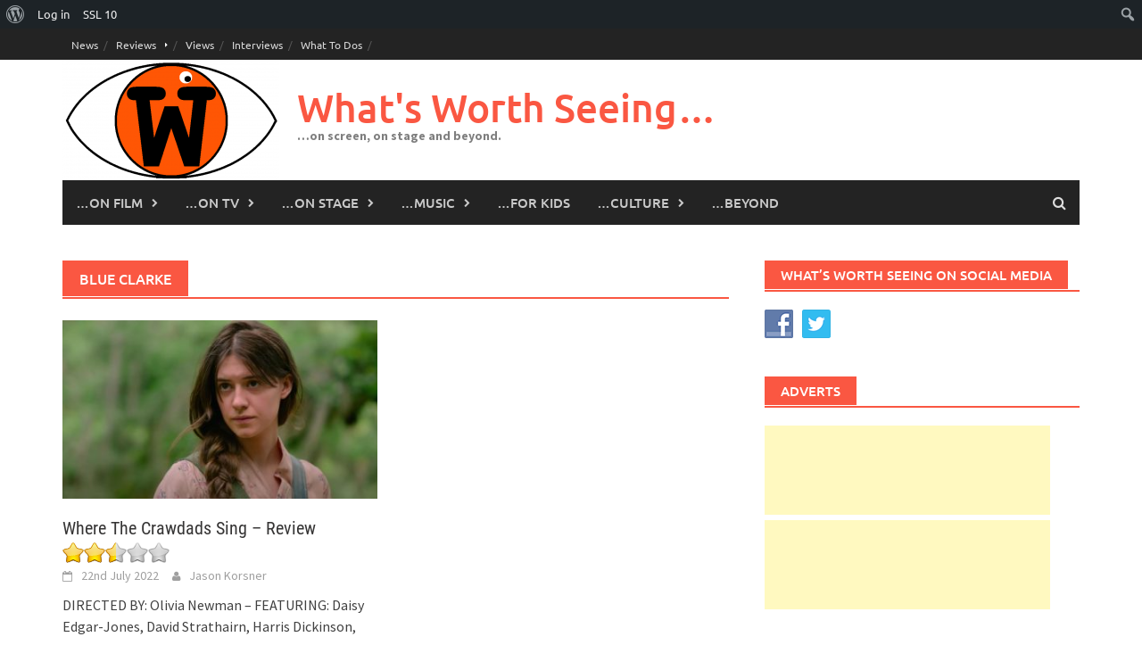

--- FILE ---
content_type: text/html; charset=UTF-8
request_url: https://whatsworthseeing.com/tag/blue-clarke/
body_size: 15733
content:
<!DOCTYPE html>
<html lang="en-GB">
<head>
<meta charset="UTF-8">
<meta name="viewport" content="width=device-width, initial-scale=1">
<link rel="profile" href="http://gmpg.org/xfn/11">
<link rel="pingback" href="https://whatsworthseeing.com/xmlrpc.php">
<title>Blue Clarke &#8211; What&#039;s Worth Seeing&#8230;</title>
<meta name='robots' content='max-image-preview:large' />
<link rel='dns-prefetch' href='//stats.wp.com' />
<link rel="alternate" type="application/rss+xml" title="What&#039;s Worth Seeing... &raquo; Feed" href="https://whatsworthseeing.com/feed/" />
<link rel="alternate" type="application/rss+xml" title="What&#039;s Worth Seeing... &raquo; Comments Feed" href="https://whatsworthseeing.com/comments/feed/" />
<link rel="alternate" type="application/rss+xml" title="What&#039;s Worth Seeing... &raquo; Blue Clarke Tag Feed" href="https://whatsworthseeing.com/tag/blue-clarke/feed/" />
<style id='wp-img-auto-sizes-contain-inline-css' type='text/css'>
img:is([sizes=auto i],[sizes^="auto," i]){contain-intrinsic-size:3000px 1500px}
/*# sourceURL=wp-img-auto-sizes-contain-inline-css */
</style>
<link rel='stylesheet' id='dashicons-css' href='https://whatsworthseeing.com/wp-includes/css/dashicons.min.css?ver=6.9' type='text/css' media='all' />
<link rel='stylesheet' id='admin-bar-css' href='https://whatsworthseeing.com/wp-includes/css/admin-bar.min.css?ver=6.9' type='text/css' media='all' />
<style id='admin-bar-inline-css' type='text/css'>

		@media screen { html { margin-top: 32px !important; } }
		@media screen and ( max-width: 782px ) { html { margin-top: 46px !important; } }
	
@media print { #wpadminbar { display:none; } }
/*# sourceURL=admin-bar-inline-css */
</style>
<style id='wp-emoji-styles-inline-css' type='text/css'>

	img.wp-smiley, img.emoji {
		display: inline !important;
		border: none !important;
		box-shadow: none !important;
		height: 1em !important;
		width: 1em !important;
		margin: 0 0.07em !important;
		vertical-align: -0.1em !important;
		background: none !important;
		padding: 0 !important;
	}
/*# sourceURL=wp-emoji-styles-inline-css */
</style>
<style id='wp-block-library-inline-css' type='text/css'>
:root{--wp-block-synced-color:#7a00df;--wp-block-synced-color--rgb:122,0,223;--wp-bound-block-color:var(--wp-block-synced-color);--wp-editor-canvas-background:#ddd;--wp-admin-theme-color:#007cba;--wp-admin-theme-color--rgb:0,124,186;--wp-admin-theme-color-darker-10:#006ba1;--wp-admin-theme-color-darker-10--rgb:0,107,160.5;--wp-admin-theme-color-darker-20:#005a87;--wp-admin-theme-color-darker-20--rgb:0,90,135;--wp-admin-border-width-focus:2px}@media (min-resolution:192dpi){:root{--wp-admin-border-width-focus:1.5px}}.wp-element-button{cursor:pointer}:root .has-very-light-gray-background-color{background-color:#eee}:root .has-very-dark-gray-background-color{background-color:#313131}:root .has-very-light-gray-color{color:#eee}:root .has-very-dark-gray-color{color:#313131}:root .has-vivid-green-cyan-to-vivid-cyan-blue-gradient-background{background:linear-gradient(135deg,#00d084,#0693e3)}:root .has-purple-crush-gradient-background{background:linear-gradient(135deg,#34e2e4,#4721fb 50%,#ab1dfe)}:root .has-hazy-dawn-gradient-background{background:linear-gradient(135deg,#faaca8,#dad0ec)}:root .has-subdued-olive-gradient-background{background:linear-gradient(135deg,#fafae1,#67a671)}:root .has-atomic-cream-gradient-background{background:linear-gradient(135deg,#fdd79a,#004a59)}:root .has-nightshade-gradient-background{background:linear-gradient(135deg,#330968,#31cdcf)}:root .has-midnight-gradient-background{background:linear-gradient(135deg,#020381,#2874fc)}:root{--wp--preset--font-size--normal:16px;--wp--preset--font-size--huge:42px}.has-regular-font-size{font-size:1em}.has-larger-font-size{font-size:2.625em}.has-normal-font-size{font-size:var(--wp--preset--font-size--normal)}.has-huge-font-size{font-size:var(--wp--preset--font-size--huge)}.has-text-align-center{text-align:center}.has-text-align-left{text-align:left}.has-text-align-right{text-align:right}.has-fit-text{white-space:nowrap!important}#end-resizable-editor-section{display:none}.aligncenter{clear:both}.items-justified-left{justify-content:flex-start}.items-justified-center{justify-content:center}.items-justified-right{justify-content:flex-end}.items-justified-space-between{justify-content:space-between}.screen-reader-text{border:0;clip-path:inset(50%);height:1px;margin:-1px;overflow:hidden;padding:0;position:absolute;width:1px;word-wrap:normal!important}.screen-reader-text:focus{background-color:#ddd;clip-path:none;color:#444;display:block;font-size:1em;height:auto;left:5px;line-height:normal;padding:15px 23px 14px;text-decoration:none;top:5px;width:auto;z-index:100000}html :where(.has-border-color){border-style:solid}html :where([style*=border-top-color]){border-top-style:solid}html :where([style*=border-right-color]){border-right-style:solid}html :where([style*=border-bottom-color]){border-bottom-style:solid}html :where([style*=border-left-color]){border-left-style:solid}html :where([style*=border-width]){border-style:solid}html :where([style*=border-top-width]){border-top-style:solid}html :where([style*=border-right-width]){border-right-style:solid}html :where([style*=border-bottom-width]){border-bottom-style:solid}html :where([style*=border-left-width]){border-left-style:solid}html :where(img[class*=wp-image-]){height:auto;max-width:100%}:where(figure){margin:0 0 1em}html :where(.is-position-sticky){--wp-admin--admin-bar--position-offset:var(--wp-admin--admin-bar--height,0px)}@media screen and (max-width:600px){html :where(.is-position-sticky){--wp-admin--admin-bar--position-offset:0px}}

/*# sourceURL=wp-block-library-inline-css */
</style><style id='global-styles-inline-css' type='text/css'>
:root{--wp--preset--aspect-ratio--square: 1;--wp--preset--aspect-ratio--4-3: 4/3;--wp--preset--aspect-ratio--3-4: 3/4;--wp--preset--aspect-ratio--3-2: 3/2;--wp--preset--aspect-ratio--2-3: 2/3;--wp--preset--aspect-ratio--16-9: 16/9;--wp--preset--aspect-ratio--9-16: 9/16;--wp--preset--color--black: #000000;--wp--preset--color--cyan-bluish-gray: #abb8c3;--wp--preset--color--white: #ffffff;--wp--preset--color--pale-pink: #f78da7;--wp--preset--color--vivid-red: #cf2e2e;--wp--preset--color--luminous-vivid-orange: #ff6900;--wp--preset--color--luminous-vivid-amber: #fcb900;--wp--preset--color--light-green-cyan: #7bdcb5;--wp--preset--color--vivid-green-cyan: #00d084;--wp--preset--color--pale-cyan-blue: #8ed1fc;--wp--preset--color--vivid-cyan-blue: #0693e3;--wp--preset--color--vivid-purple: #9b51e0;--wp--preset--gradient--vivid-cyan-blue-to-vivid-purple: linear-gradient(135deg,rgb(6,147,227) 0%,rgb(155,81,224) 100%);--wp--preset--gradient--light-green-cyan-to-vivid-green-cyan: linear-gradient(135deg,rgb(122,220,180) 0%,rgb(0,208,130) 100%);--wp--preset--gradient--luminous-vivid-amber-to-luminous-vivid-orange: linear-gradient(135deg,rgb(252,185,0) 0%,rgb(255,105,0) 100%);--wp--preset--gradient--luminous-vivid-orange-to-vivid-red: linear-gradient(135deg,rgb(255,105,0) 0%,rgb(207,46,46) 100%);--wp--preset--gradient--very-light-gray-to-cyan-bluish-gray: linear-gradient(135deg,rgb(238,238,238) 0%,rgb(169,184,195) 100%);--wp--preset--gradient--cool-to-warm-spectrum: linear-gradient(135deg,rgb(74,234,220) 0%,rgb(151,120,209) 20%,rgb(207,42,186) 40%,rgb(238,44,130) 60%,rgb(251,105,98) 80%,rgb(254,248,76) 100%);--wp--preset--gradient--blush-light-purple: linear-gradient(135deg,rgb(255,206,236) 0%,rgb(152,150,240) 100%);--wp--preset--gradient--blush-bordeaux: linear-gradient(135deg,rgb(254,205,165) 0%,rgb(254,45,45) 50%,rgb(107,0,62) 100%);--wp--preset--gradient--luminous-dusk: linear-gradient(135deg,rgb(255,203,112) 0%,rgb(199,81,192) 50%,rgb(65,88,208) 100%);--wp--preset--gradient--pale-ocean: linear-gradient(135deg,rgb(255,245,203) 0%,rgb(182,227,212) 50%,rgb(51,167,181) 100%);--wp--preset--gradient--electric-grass: linear-gradient(135deg,rgb(202,248,128) 0%,rgb(113,206,126) 100%);--wp--preset--gradient--midnight: linear-gradient(135deg,rgb(2,3,129) 0%,rgb(40,116,252) 100%);--wp--preset--font-size--small: 13px;--wp--preset--font-size--medium: 20px;--wp--preset--font-size--large: 36px;--wp--preset--font-size--x-large: 42px;--wp--preset--spacing--20: 0.44rem;--wp--preset--spacing--30: 0.67rem;--wp--preset--spacing--40: 1rem;--wp--preset--spacing--50: 1.5rem;--wp--preset--spacing--60: 2.25rem;--wp--preset--spacing--70: 3.38rem;--wp--preset--spacing--80: 5.06rem;--wp--preset--shadow--natural: 6px 6px 9px rgba(0, 0, 0, 0.2);--wp--preset--shadow--deep: 12px 12px 50px rgba(0, 0, 0, 0.4);--wp--preset--shadow--sharp: 6px 6px 0px rgba(0, 0, 0, 0.2);--wp--preset--shadow--outlined: 6px 6px 0px -3px rgb(255, 255, 255), 6px 6px rgb(0, 0, 0);--wp--preset--shadow--crisp: 6px 6px 0px rgb(0, 0, 0);}:where(.is-layout-flex){gap: 0.5em;}:where(.is-layout-grid){gap: 0.5em;}body .is-layout-flex{display: flex;}.is-layout-flex{flex-wrap: wrap;align-items: center;}.is-layout-flex > :is(*, div){margin: 0;}body .is-layout-grid{display: grid;}.is-layout-grid > :is(*, div){margin: 0;}:where(.wp-block-columns.is-layout-flex){gap: 2em;}:where(.wp-block-columns.is-layout-grid){gap: 2em;}:where(.wp-block-post-template.is-layout-flex){gap: 1.25em;}:where(.wp-block-post-template.is-layout-grid){gap: 1.25em;}.has-black-color{color: var(--wp--preset--color--black) !important;}.has-cyan-bluish-gray-color{color: var(--wp--preset--color--cyan-bluish-gray) !important;}.has-white-color{color: var(--wp--preset--color--white) !important;}.has-pale-pink-color{color: var(--wp--preset--color--pale-pink) !important;}.has-vivid-red-color{color: var(--wp--preset--color--vivid-red) !important;}.has-luminous-vivid-orange-color{color: var(--wp--preset--color--luminous-vivid-orange) !important;}.has-luminous-vivid-amber-color{color: var(--wp--preset--color--luminous-vivid-amber) !important;}.has-light-green-cyan-color{color: var(--wp--preset--color--light-green-cyan) !important;}.has-vivid-green-cyan-color{color: var(--wp--preset--color--vivid-green-cyan) !important;}.has-pale-cyan-blue-color{color: var(--wp--preset--color--pale-cyan-blue) !important;}.has-vivid-cyan-blue-color{color: var(--wp--preset--color--vivid-cyan-blue) !important;}.has-vivid-purple-color{color: var(--wp--preset--color--vivid-purple) !important;}.has-black-background-color{background-color: var(--wp--preset--color--black) !important;}.has-cyan-bluish-gray-background-color{background-color: var(--wp--preset--color--cyan-bluish-gray) !important;}.has-white-background-color{background-color: var(--wp--preset--color--white) !important;}.has-pale-pink-background-color{background-color: var(--wp--preset--color--pale-pink) !important;}.has-vivid-red-background-color{background-color: var(--wp--preset--color--vivid-red) !important;}.has-luminous-vivid-orange-background-color{background-color: var(--wp--preset--color--luminous-vivid-orange) !important;}.has-luminous-vivid-amber-background-color{background-color: var(--wp--preset--color--luminous-vivid-amber) !important;}.has-light-green-cyan-background-color{background-color: var(--wp--preset--color--light-green-cyan) !important;}.has-vivid-green-cyan-background-color{background-color: var(--wp--preset--color--vivid-green-cyan) !important;}.has-pale-cyan-blue-background-color{background-color: var(--wp--preset--color--pale-cyan-blue) !important;}.has-vivid-cyan-blue-background-color{background-color: var(--wp--preset--color--vivid-cyan-blue) !important;}.has-vivid-purple-background-color{background-color: var(--wp--preset--color--vivid-purple) !important;}.has-black-border-color{border-color: var(--wp--preset--color--black) !important;}.has-cyan-bluish-gray-border-color{border-color: var(--wp--preset--color--cyan-bluish-gray) !important;}.has-white-border-color{border-color: var(--wp--preset--color--white) !important;}.has-pale-pink-border-color{border-color: var(--wp--preset--color--pale-pink) !important;}.has-vivid-red-border-color{border-color: var(--wp--preset--color--vivid-red) !important;}.has-luminous-vivid-orange-border-color{border-color: var(--wp--preset--color--luminous-vivid-orange) !important;}.has-luminous-vivid-amber-border-color{border-color: var(--wp--preset--color--luminous-vivid-amber) !important;}.has-light-green-cyan-border-color{border-color: var(--wp--preset--color--light-green-cyan) !important;}.has-vivid-green-cyan-border-color{border-color: var(--wp--preset--color--vivid-green-cyan) !important;}.has-pale-cyan-blue-border-color{border-color: var(--wp--preset--color--pale-cyan-blue) !important;}.has-vivid-cyan-blue-border-color{border-color: var(--wp--preset--color--vivid-cyan-blue) !important;}.has-vivid-purple-border-color{border-color: var(--wp--preset--color--vivid-purple) !important;}.has-vivid-cyan-blue-to-vivid-purple-gradient-background{background: var(--wp--preset--gradient--vivid-cyan-blue-to-vivid-purple) !important;}.has-light-green-cyan-to-vivid-green-cyan-gradient-background{background: var(--wp--preset--gradient--light-green-cyan-to-vivid-green-cyan) !important;}.has-luminous-vivid-amber-to-luminous-vivid-orange-gradient-background{background: var(--wp--preset--gradient--luminous-vivid-amber-to-luminous-vivid-orange) !important;}.has-luminous-vivid-orange-to-vivid-red-gradient-background{background: var(--wp--preset--gradient--luminous-vivid-orange-to-vivid-red) !important;}.has-very-light-gray-to-cyan-bluish-gray-gradient-background{background: var(--wp--preset--gradient--very-light-gray-to-cyan-bluish-gray) !important;}.has-cool-to-warm-spectrum-gradient-background{background: var(--wp--preset--gradient--cool-to-warm-spectrum) !important;}.has-blush-light-purple-gradient-background{background: var(--wp--preset--gradient--blush-light-purple) !important;}.has-blush-bordeaux-gradient-background{background: var(--wp--preset--gradient--blush-bordeaux) !important;}.has-luminous-dusk-gradient-background{background: var(--wp--preset--gradient--luminous-dusk) !important;}.has-pale-ocean-gradient-background{background: var(--wp--preset--gradient--pale-ocean) !important;}.has-electric-grass-gradient-background{background: var(--wp--preset--gradient--electric-grass) !important;}.has-midnight-gradient-background{background: var(--wp--preset--gradient--midnight) !important;}.has-small-font-size{font-size: var(--wp--preset--font-size--small) !important;}.has-medium-font-size{font-size: var(--wp--preset--font-size--medium) !important;}.has-large-font-size{font-size: var(--wp--preset--font-size--large) !important;}.has-x-large-font-size{font-size: var(--wp--preset--font-size--x-large) !important;}
/*# sourceURL=global-styles-inline-css */
</style>

<style id='classic-theme-styles-inline-css' type='text/css'>
/*! This file is auto-generated */
.wp-block-button__link{color:#fff;background-color:#32373c;border-radius:9999px;box-shadow:none;text-decoration:none;padding:calc(.667em + 2px) calc(1.333em + 2px);font-size:1.125em}.wp-block-file__button{background:#32373c;color:#fff;text-decoration:none}
/*# sourceURL=/wp-includes/css/classic-themes.min.css */
</style>
<link rel='stylesheet' id='bp-admin-bar-css' href='https://whatsworthseeing.com/wp-content/plugins/buddypress/bp-core/css/admin-bar.min.css?ver=14.4.0' type='text/css' media='all' />
<link rel='stylesheet' id='cntctfrm_form_style-css' href='https://whatsworthseeing.com/wp-content/plugins/contact-form-plugin/css/form_style.css?ver=4.3.6' type='text/css' media='all' />
<link rel='stylesheet' id='bwg_fonts-css' href='https://whatsworthseeing.com/wp-content/plugins/photo-gallery/css/bwg-fonts/fonts.css?ver=0.0.1' type='text/css' media='all' />
<link rel='stylesheet' id='sumoselect-css' href='https://whatsworthseeing.com/wp-content/plugins/photo-gallery/css/sumoselect.min.css?ver=3.4.6' type='text/css' media='all' />
<link rel='stylesheet' id='mCustomScrollbar-css' href='https://whatsworthseeing.com/wp-content/plugins/photo-gallery/css/jquery.mCustomScrollbar.min.css?ver=3.1.5' type='text/css' media='all' />
<link rel='stylesheet' id='bwg_frontend-css' href='https://whatsworthseeing.com/wp-content/plugins/photo-gallery/css/styles.min.css?ver=1.8.35' type='text/css' media='all' />
<link rel='stylesheet' id='related-posts-by-taxonomy-css' href='https://whatsworthseeing.com/wp-content/plugins/related-posts-by-taxonomy/includes/assets/css/styles.css?ver=6.9' type='text/css' media='all' />
<link rel='stylesheet' id='social-widget-css' href='https://whatsworthseeing.com/wp-content/plugins/social-media-widget/social_widget.css?ver=6.9' type='text/css' media='all' />
<link rel='stylesheet' id='awaken-font-awesome-css' href='https://whatsworthseeing.com/wp-content/themes/awaken/css/font-awesome.min.css?ver=4.4.0' type='text/css' media='all' />
<link rel='stylesheet' id='bootstrap.css-css' href='https://whatsworthseeing.com/wp-content/themes/awaken/css/bootstrap.min.css?ver=all' type='text/css' media='all' />
<link rel='stylesheet' id='awaken-style-css' href='https://whatsworthseeing.com/wp-content/themes/awaken/style.css?ver=2.3.1' type='text/css' media='all' />
<link rel='stylesheet' id='awaken-fonts-css' href='https://whatsworthseeing.com/wp-content/themes/awaken/css/fonts.css' type='text/css' media='all' />
<link rel='stylesheet' id='wp-members-css' href='https://whatsworthseeing.com/wp-content/plugins/wp-members/assets/css/forms/generic-no-float.min.css?ver=3.5.5.1' type='text/css' media='all' />
<link rel='stylesheet' id='upw_theme_standard-css' href='https://whatsworthseeing.com/wp-content/plugins/ultimate-posts-widget/css/upw-theme-standard.min.css?ver=6.9' type='text/css' media='all' />
<link rel='stylesheet' id='tablepress-default-css' href='https://whatsworthseeing.com/wp-content/plugins/tablepress/css/build/default.css?ver=3.2.6' type='text/css' media='all' />
<script type="text/javascript" src="https://whatsworthseeing.com/wp-includes/js/jquery/jquery.min.js?ver=3.7.1" id="jquery-core-js"></script>
<script type="text/javascript" src="https://whatsworthseeing.com/wp-includes/js/jquery/jquery-migrate.min.js?ver=3.4.1" id="jquery-migrate-js"></script>
<script type="text/javascript" src="https://whatsworthseeing.com/wp-content/plugins/photo-gallery/js/jquery.sumoselect.min.js?ver=3.4.6" id="sumoselect-js"></script>
<script type="text/javascript" src="https://whatsworthseeing.com/wp-content/plugins/photo-gallery/js/tocca.min.js?ver=2.0.9" id="bwg_mobile-js"></script>
<script type="text/javascript" src="https://whatsworthseeing.com/wp-content/plugins/photo-gallery/js/jquery.mCustomScrollbar.concat.min.js?ver=3.1.5" id="mCustomScrollbar-js"></script>
<script type="text/javascript" src="https://whatsworthseeing.com/wp-content/plugins/photo-gallery/js/jquery.fullscreen.min.js?ver=0.6.0" id="jquery-fullscreen-js"></script>
<script type="text/javascript" id="bwg_frontend-js-extra">
/* <![CDATA[ */
var bwg_objectsL10n = {"bwg_field_required":"field is required.","bwg_mail_validation":"This is not a valid email address.","bwg_search_result":"There are no images matching your search.","bwg_select_tag":"Select Tag","bwg_order_by":"Order By","bwg_search":"Search","bwg_show_ecommerce":"Show Ecommerce","bwg_hide_ecommerce":"Hide Ecommerce","bwg_show_comments":"Show Comments","bwg_hide_comments":"Hide Comments","bwg_restore":"Restore","bwg_maximize":"Maximise","bwg_fullscreen":"Fullscreen","bwg_exit_fullscreen":"Exit Fullscreen","bwg_search_tag":"SEARCH...","bwg_tag_no_match":"No tags found","bwg_all_tags_selected":"All tags selected","bwg_tags_selected":"tags selected","play":"Play","pause":"Pause","is_pro":"","bwg_play":"Play","bwg_pause":"Pause","bwg_hide_info":"Hide info","bwg_show_info":"Show info","bwg_hide_rating":"Hide rating","bwg_show_rating":"Show rating","ok":"Ok","cancel":"Cancel","select_all":"Select all","lazy_load":"0","lazy_loader":"https://whatsworthseeing.com/wp-content/plugins/photo-gallery/images/ajax_loader.png","front_ajax":"0","bwg_tag_see_all":"see all tags","bwg_tag_see_less":"see less tags"};
//# sourceURL=bwg_frontend-js-extra
/* ]]> */
</script>
<script type="text/javascript" src="https://whatsworthseeing.com/wp-content/plugins/photo-gallery/js/scripts.min.js?ver=1.8.35" id="bwg_frontend-js"></script>
<link rel="https://api.w.org/" href="https://whatsworthseeing.com/wp-json/" /><link rel="alternate" title="JSON" type="application/json" href="https://whatsworthseeing.com/wp-json/wp/v2/tags/22118" /><link rel="EditURI" type="application/rsd+xml" title="RSD" href="https://whatsworthseeing.com/xmlrpc.php?rsd" />
<meta name="generator" content="WordPress 6.9" />

	<script type="text/javascript">var ajaxurl = 'https://whatsworthseeing.com/wp-admin/admin-ajax.php';</script>

	<style type="text/css" media="all">.shortcode-star-rating{padding:0 0.5em;}.dashicons{font-size:100%;width:auto;height:auto;line-height:normal;text-decoration:inherit;vertical-align:middle;}.shortcode-star-rating [class^="dashicons dashicons-star-"]:before{color:#FCAE00;}.ssr-int{margin-left:0.2em;font-size:80%;vertical-align:middle;color:#333;}/*.shortcode-star-rating:before,.shortcode-star-rating:after{display: block;height:0;visibility:hidden;content:"\0020";}.shortcode-star-rating:after{clear:both;}*/</style>
	<script type="text/javascript">
(function(url){
	if(/(?:Chrome\/26\.0\.1410\.63 Safari\/537\.31|WordfenceTestMonBot)/.test(navigator.userAgent)){ return; }
	var addEvent = function(evt, handler) {
		if (window.addEventListener) {
			document.addEventListener(evt, handler, false);
		} else if (window.attachEvent) {
			document.attachEvent('on' + evt, handler);
		}
	};
	var removeEvent = function(evt, handler) {
		if (window.removeEventListener) {
			document.removeEventListener(evt, handler, false);
		} else if (window.detachEvent) {
			document.detachEvent('on' + evt, handler);
		}
	};
	var evts = 'contextmenu dblclick drag dragend dragenter dragleave dragover dragstart drop keydown keypress keyup mousedown mousemove mouseout mouseover mouseup mousewheel scroll'.split(' ');
	var logHuman = function() {
		if (window.wfLogHumanRan) { return; }
		window.wfLogHumanRan = true;
		var wfscr = document.createElement('script');
		wfscr.type = 'text/javascript';
		wfscr.async = true;
		wfscr.src = url + '&r=' + Math.random();
		(document.getElementsByTagName('head')[0]||document.getElementsByTagName('body')[0]).appendChild(wfscr);
		for (var i = 0; i < evts.length; i++) {
			removeEvent(evts[i], logHuman);
		}
	};
	for (var i = 0; i < evts.length; i++) {
		addEvent(evts[i], logHuman);
	}
})('//whatsworthseeing.com/?wordfence_lh=1&hid=3E7BE1EAD329F43E52BCFF7E9C4E6D84');
</script>	<style>img#wpstats{display:none}</style>
		<!-- Analytics by WP Statistics - https://wp-statistics.com -->
<style></style><link rel="icon" href="https://whatsworthseeing.com/wp-content/uploads/2015/06/cropped-WWS-logo-burnt-orange-e1433929229885-32x32.png" sizes="32x32" />
<link rel="icon" href="https://whatsworthseeing.com/wp-content/uploads/2015/06/cropped-WWS-logo-burnt-orange-e1433929229885-192x192.png" sizes="192x192" />
<link rel="apple-touch-icon" href="https://whatsworthseeing.com/wp-content/uploads/2015/06/cropped-WWS-logo-burnt-orange-e1433929229885-180x180.png" />
<meta name="msapplication-TileImage" content="https://whatsworthseeing.com/wp-content/uploads/2015/06/cropped-WWS-logo-burnt-orange-e1433929229885-270x270.png" />
		<style type="text/css" id="wp-custom-css">
			[table id=10 /][post_thumbnail size=”full”][table id=11 /]
WHAT’S IT ABOUT?

The Second World War is in full swing.

Colonel Hans Landa‘s (Christoph Waltz) reputation precedes him. Not for nothing is he known as “The Jew Hunter.” He can sniff them out. So when he turns up at a remote farmhouse in northern France and suggests to the owner that he might be hiding some Jews, we know they might as well abandon all hope. But against all the odds, one of them, Shosanna (Mélanie Laurent) escapes.

Meanwhile, American Lieutenant Aldo Raine (Brad Pitt) is putting together his own team of eight Jewish men, with the sole purpose of wreaking a bloody revenge on the

Nazis. Each member of his team – the Basterds – is instructed to bring him back one hundred Nazi scalps. And when he says scalps, that’s exactly what he means.
Some time later, Shosanna has adopted a new identity and is now running a cinema in Paris. She’s befriended by a German soldier, Fredrick Zoller (Daniel Brühl), who’s become a national (socialist) hero after fighting off dozens of enemies single handed – Goebbels (Sylvester Groth) has turned his story into a rabble-rousing German feature film and Zoller wants it to be premiered at Shosanna’s cinema.

When Hitler (Martin Wuttke) decides that it’ll be good for his image to be seen at the screening, his new security chief is sent in to check the suitability of the venue. His new security chief is none other than Hans Landa.

Shosanna welcomes the Nazi invasion of her cinema, seeing it as the perfect opportunity to wreak her own revenge on those who destroyed her family.

Aldo Raine and his Basterds, meanwhile, are working their way, scalp by scalp, to the top of the Nazi party, with the help of actress Bridget von Hammersmark (Diane Kruger), who has some invitations to Zoller’s premiere.

Will either plot succeed? Will they hinder each other? Will anyone come out of this inglourious mess with their scalp intact?

WHAT’S IT LIKE?

Tarantino is becoming decreasingly original with each film he makes and he was never really all that original in the first place, quickly building a reputation for taking themes and ideas from his favourite films. But that doesn’t make this any the less entertaining.

With Inglourious Basterds, he sets a western during the Second World War, and in case we don’t realise, he even uses western music to ram home his analogy.

Much like with most of his previous films, he seems to be ramming home another familiar theme – his inability to tell a single, coherent story. As he did in Kill Bill, Reservoir Dogs and Pulp Fiction, he breaks up the narrative into a number of short films, fading to black between each titled chapter.

There is much to admire in each chapter – the performances – of Waltz and Pitt in particular – are delights to watch. Tarantino, the writer, is on top form, as he leads you around the houses, keeping you interested and intrigued until you arrive at the destination.

But Tarantino, the editor, is nowhere to be seen, and each of the chapters goes on for just a little too long, which means with so many chapters, the whole film is quite a lot too long.

It’s a little melodramatic at times, there are a few plot holes and some wasted opportunities – a character called The Bear, with a reputation – we’re told – as fearsome as The Jew Hunter, fails to live up to the bite his moniker might suggest.

Inglourious Basterds lacks many of the visual flourishes we’ve come to expect from Tarantino, the director. There are few interesting or unusual camera angles or moves, which makes it feel rather pedestrian.

But it’s a thrilling yarn, every bit as slick, darkly comic and enjoyable as you’d expect from this accomplished film-maker. It’s all too easy for him and perhaps he’s just let his guard down a little – a little complacent, perhaps.

But he hits the right mood, giving what’s essentially an exciting, brutal wartime action film an oddly light and warm-hearted touch.

For Tarantino, it’s a cinematic disappointment – but more because of the heights it fails to reach rather than any particular failings. From anyone else, this would be a highly enjoyable – if violent – way to spend most of your evening.		</style>
		<link rel='stylesheet' id='yasrcss-css' href='https://whatsworthseeing.com/wp-content/plugins/yet-another-stars-rating/includes/css/yasr.css?ver=3.4.15' type='text/css' media='all' />
<style id='yasrcss-inline-css' type='text/css'>

            .yasr-star-rating {
                background-image: url('https://whatsworthseeing.com/wp-content/plugins/yet-another-stars-rating/includes/img/star_oxy_0.svg');
            }
            .yasr-star-rating .yasr-star-value {
                background: url('https://whatsworthseeing.com/wp-content/plugins/yet-another-stars-rating/includes/img/star_oxy_1.svg') ;
            }

            .yasr-star-rating {
                background-image: url('https://whatsworthseeing.com/wp-content/plugins/yet-another-stars-rating/includes/img/star_oxy_0.svg');
            }
            .yasr-star-rating .yasr-star-value {
                background: url('https://whatsworthseeing.com/wp-content/plugins/yet-another-stars-rating/includes/img/star_oxy_1.svg') ;
            }
/*# sourceURL=yasrcss-inline-css */
</style>
</head>

<body class="bp-legacy archive tag tag-blue-clarke tag-22118 admin-bar no-customize-support wp-embed-responsive wp-theme-awaken group-blog">
		<div id="wpadminbar" class="nojq nojs">
						<div class="quicklinks" id="wp-toolbar" role="navigation" aria-label="Toolbar">
				<ul role='menu' id='wp-admin-bar-root-default' class="ab-top-menu"><li role='group' id='wp-admin-bar-wp-logo' class="menupop"><div class="ab-item ab-empty-item" tabindex="0" role="menuitem" aria-expanded="false"><span class="ab-icon" aria-hidden="true"></span><span class="screen-reader-text">About WordPress</span></div><div class="ab-sub-wrapper"><ul role='menu' id='wp-admin-bar-wp-logo-external' class="ab-sub-secondary ab-submenu"><li role='group' id='wp-admin-bar-wporg'><a class='ab-item' role="menuitem" href='https://en-gb.wordpress.org/'>WordPress.org</a></li><li role='group' id='wp-admin-bar-documentation'><a class='ab-item' role="menuitem" href='https://wordpress.org/documentation/'>Documentation</a></li><li role='group' id='wp-admin-bar-learn'><a class='ab-item' role="menuitem" href='https://learn.wordpress.org/'>Learn WordPress</a></li><li role='group' id='wp-admin-bar-support-forums'><a class='ab-item' role="menuitem" href='https://wordpress.org/support/forums/'>Support</a></li><li role='group' id='wp-admin-bar-feedback'><a class='ab-item' role="menuitem" href='https://wordpress.org/support/forum/requests-and-feedback'>Feedback</a></li></ul></div></li><li role='group' id='wp-admin-bar-bp-login'><a class='ab-item' role="menuitem" href='https://whatsworthseeing.com/wp-login.php?redirect_to=https%3A%2F%2Fwhatsworthseeing.com%2Ftag%2Fblue-clarke%2F'>Log in</a></li><li role='group' id='wp-admin-bar-wple-ssl-health'><a class='ab-item' role="menuitem" href='https://whatsworthseeing.com/wp-admin/admin.php?page=wp_encryption_ssl_health' title='SSL Health'>SSL <span class="ab-label">10</span></a></li></ul><ul role='menu' id='wp-admin-bar-top-secondary' class="ab-top-secondary ab-top-menu"><li role='group' id='wp-admin-bar-search' class="admin-bar-search"><div class="ab-item ab-empty-item" tabindex="-1" role="menuitem"><form action="https://whatsworthseeing.com/" method="get" id="adminbarsearch"><input class="adminbar-input" name="s" id="adminbar-search" type="text" value="" maxlength="150" /><label for="adminbar-search" class="screen-reader-text">Search</label><input type="submit" class="adminbar-button" value="Search" /></form></div></li></ul>			</div>
		</div>

		<div id="page" class="hfeed site">
	<a class="skip-link screen-reader-text" href="#content">Skip to content</a>
	<header id="masthead" class="site-header" role="banner">
		
		
		<div class="top-nav">
			<div class="container">
				<div class="row">
										<div class="col-xs-12 col-sm-6 col-md-8 ">
													<nav id="top-navigation" class="top-navigation" role="navigation">
								<div class="menu-top-menu-container"><ul id="menu-top-menu" class="menu"><li id="menu-item-46" class="menu-item menu-item-type-taxonomy menu-item-object-category menu-item-46"><a href="https://whatsworthseeing.com/category/news/">News</a></li>
<li id="menu-item-47" class="menu-item menu-item-type-taxonomy menu-item-object-category menu-item-has-children menu-item-47"><a href="https://whatsworthseeing.com/category/reviews/">Reviews</a>
<ul class="sub-menu">
	<li id="menu-item-223" class="menu-item menu-item-type-taxonomy menu-item-object-category menu-item-223"><a href="https://whatsworthseeing.com/category/reviews/film-review/">Film Review</a></li>
	<li id="menu-item-226" class="menu-item menu-item-type-taxonomy menu-item-object-category menu-item-226"><a href="https://whatsworthseeing.com/category/reviews/tv-review/">TV Review</a></li>
	<li id="menu-item-225" class="menu-item menu-item-type-taxonomy menu-item-object-category menu-item-225"><a href="https://whatsworthseeing.com/category/reviews/theatre-review/">Theatre Review</a></li>
	<li id="menu-item-224" class="menu-item menu-item-type-taxonomy menu-item-object-category menu-item-224"><a href="https://whatsworthseeing.com/category/reviews/music-review/">Music Review</a></li>
</ul>
</li>
<li id="menu-item-49" class="menu-item menu-item-type-taxonomy menu-item-object-category menu-item-49"><a href="https://whatsworthseeing.com/category/views/">Views</a></li>
<li id="menu-item-45" class="menu-item menu-item-type-taxonomy menu-item-object-category menu-item-45"><a href="https://whatsworthseeing.com/category/interviews/">Interviews</a></li>
<li id="menu-item-48" class="menu-item menu-item-type-taxonomy menu-item-object-category menu-item-48"><a href="https://whatsworthseeing.com/category/to-dos/">What To Dos</a></li>
</ul></div>							</nav><!-- #site-navigation -->	
							<a href="#" class="navbutton" id="top-nav-button">Top Menu</a>
							<div class="responsive-topnav"></div>
									
					</div><!-- col-xs-12 col-sm-6 col-md-8 -->
					<div class="col-xs-12 col-sm-6 col-md-4">
											</div><!-- col-xs-12 col-sm-6 col-md-4 -->
				</div><!-- row -->
			</div><!-- .container -->
		</div>
	
	<div class="site-branding">
		<div class="container">
			<div class="site-brand-container">
										<div class="site-logo">
							<a href="https://whatsworthseeing.com/" rel="home"><img src="http://whatsworthseeing.com/wp-content/uploads/2015/06/WWS-logo-burnt-orange-e1433929229885.png" alt="What&#039;s Worth Seeing&#8230;"></a>
						</div>
						<div class="site-title-text">
							<h1 class="site-title"><a href="https://whatsworthseeing.com/" rel="home">What&#039;s Worth Seeing&#8230;</a></h1>
							<h2 class="site-description">&#8230;on screen, on stage and beyond.</h2>
						</div>
								</div><!-- .site-brand-container -->
						
		</div>
	</div>

	<div class="container">
		<div class="awaken-navigation-container">
			<nav id="site-navigation" class="main-navigation cl-effect-10" role="navigation">
				<div class="menu-category-menu-container"><ul id="menu-category-menu" class="menu"><li id="menu-item-38" class="menu-item menu-item-type-taxonomy menu-item-object-category menu-item-has-children menu-item-38"><a href="https://whatsworthseeing.com/category/on-film/">&#8230;on film</a>
<ul class="sub-menu">
	<li id="menu-item-227" class="menu-item menu-item-type-taxonomy menu-item-object-category menu-item-227"><a href="https://whatsworthseeing.com/category/reviews/film-review/">Film Review</a></li>
</ul>
</li>
<li id="menu-item-39" class="menu-item menu-item-type-taxonomy menu-item-object-category menu-item-has-children menu-item-39"><a href="https://whatsworthseeing.com/category/on-tv/">&#8230;on TV</a>
<ul class="sub-menu">
	<li id="menu-item-230" class="menu-item menu-item-type-taxonomy menu-item-object-category menu-item-has-children menu-item-230"><a href="https://whatsworthseeing.com/category/reviews/tv-review/">TV Review</a>
	<ul class="sub-menu">
		<li id="menu-item-67" class="menu-item menu-item-type-taxonomy menu-item-object-category menu-item-67"><a href="https://whatsworthseeing.com/category/on-tv/freeview/">Freeview</a></li>
		<li id="menu-item-68" class="menu-item menu-item-type-taxonomy menu-item-object-category menu-item-68"><a href="https://whatsworthseeing.com/category/on-tv/streaming/">Streaming</a></li>
	</ul>
</li>
</ul>
</li>
<li id="menu-item-40" class="menu-item menu-item-type-taxonomy menu-item-object-category menu-item-has-children menu-item-40"><a href="https://whatsworthseeing.com/category/on-stage/">&#8230;on stage</a>
<ul class="sub-menu">
	<li id="menu-item-51" class="menu-item menu-item-type-taxonomy menu-item-object-category menu-item-has-children menu-item-51"><a href="https://whatsworthseeing.com/category/on-stage/theatre/">Theatre</a>
	<ul class="sub-menu">
		<li id="menu-item-229" class="menu-item menu-item-type-taxonomy menu-item-object-category menu-item-has-children menu-item-229"><a href="https://whatsworthseeing.com/category/reviews/theatre-review/">Theatre Review</a>
		<ul class="sub-menu">
			<li id="menu-item-53" class="menu-item menu-item-type-taxonomy menu-item-object-category menu-item-53"><a href="https://whatsworthseeing.com/category/on-stage/theatre/plays/">Plays</a></li>
			<li id="menu-item-52" class="menu-item menu-item-type-taxonomy menu-item-object-category menu-item-52"><a href="https://whatsworthseeing.com/category/on-stage/theatre/musicals/">Musicals</a></li>
			<li id="menu-item-66" class="menu-item menu-item-type-taxonomy menu-item-object-category menu-item-66"><a href="https://whatsworthseeing.com/category/on-stage/theatre/opera/">Opera</a></li>
			<li id="menu-item-65" class="menu-item menu-item-type-taxonomy menu-item-object-category menu-item-65"><a href="https://whatsworthseeing.com/category/on-stage/theatre/dance-theatre/">Dance</a></li>
			<li id="menu-item-50" class="menu-item menu-item-type-taxonomy menu-item-object-category menu-item-50"><a href="https://whatsworthseeing.com/category/on-stage/comedy/">Stand up &amp; Sketch Comedy</a></li>
		</ul>
</li>
	</ul>
</li>
</ul>
</li>
<li id="menu-item-41" class="menu-item menu-item-type-taxonomy menu-item-object-category menu-item-has-children menu-item-41"><a href="https://whatsworthseeing.com/category/music/">&#8230;music</a>
<ul class="sub-menu">
	<li id="menu-item-228" class="menu-item menu-item-type-taxonomy menu-item-object-category menu-item-has-children menu-item-228"><a href="https://whatsworthseeing.com/category/reviews/music-review/">Music Review</a>
	<ul class="sub-menu">
		<li id="menu-item-62" class="menu-item menu-item-type-taxonomy menu-item-object-category menu-item-62"><a href="https://whatsworthseeing.com/category/music/pop/">Pop</a></li>
		<li id="menu-item-63" class="menu-item menu-item-type-taxonomy menu-item-object-category menu-item-63"><a href="https://whatsworthseeing.com/category/music/rock/">Rock</a></li>
		<li id="menu-item-61" class="menu-item menu-item-type-taxonomy menu-item-object-category menu-item-61"><a href="https://whatsworthseeing.com/category/music/jazz/">Jazz</a></li>
		<li id="menu-item-59" class="menu-item menu-item-type-taxonomy menu-item-object-category menu-item-59"><a href="https://whatsworthseeing.com/category/music/classical/">Classical</a></li>
		<li id="menu-item-60" class="menu-item menu-item-type-taxonomy menu-item-object-category menu-item-60"><a href="https://whatsworthseeing.com/category/music/dancemusic/">Dance music</a></li>
		<li id="menu-item-64" class="menu-item menu-item-type-taxonomy menu-item-object-category menu-item-64"><a href="https://whatsworthseeing.com/category/music/world/">World</a></li>
	</ul>
</li>
</ul>
</li>
<li id="menu-item-43" class="menu-item menu-item-type-taxonomy menu-item-object-category menu-item-43"><a href="https://whatsworthseeing.com/category/for-kids/">&#8230;for kids</a></li>
<li id="menu-item-54" class="menu-item menu-item-type-taxonomy menu-item-object-category menu-item-has-children menu-item-54"><a href="https://whatsworthseeing.com/category/culture/">&#8230;culture</a>
<ul class="sub-menu">
	<li id="menu-item-55" class="menu-item menu-item-type-taxonomy menu-item-object-category menu-item-has-children menu-item-55"><a href="https://whatsworthseeing.com/category/culture/galleries/">Galleries</a>
	<ul class="sub-menu">
		<li id="menu-item-56" class="menu-item menu-item-type-taxonomy menu-item-object-category menu-item-56"><a href="https://whatsworthseeing.com/category/culture/galleries/art/">Art</a></li>
		<li id="menu-item-57" class="menu-item menu-item-type-taxonomy menu-item-object-category menu-item-57"><a href="https://whatsworthseeing.com/category/culture/galleries/photography/">Photography</a></li>
	</ul>
</li>
	<li id="menu-item-58" class="menu-item menu-item-type-taxonomy menu-item-object-category menu-item-58"><a href="https://whatsworthseeing.com/category/culture/museums/">Museums</a></li>
</ul>
</li>
<li id="menu-item-44" class="menu-item menu-item-type-taxonomy menu-item-object-category menu-item-44"><a href="https://whatsworthseeing.com/category/beyond/">&#8230;beyond</a></li>
</ul></div>			</nav><!-- #site-navigation -->
			<a href="#" class="navbutton" id="main-nav-button">Main Menu</a>
			<div class="responsive-mainnav"></div>

							<div class="awaken-search-button-icon"></div>
				<div class="awaken-search-box-container">
					<div class="awaken-search-box">
						<form action="https://whatsworthseeing.com/" id="awaken-search-form" method="get">
							<input type="text" value="" name="s" id="s" />
							<input type="submit" value="Search" />
						</form>
					</div><!-- th-search-box -->
				</div><!-- .th-search-box-container -->
			
		</div><!-- .awaken-navigation-container-->
	</div><!-- .container -->
	</header><!-- #masthead -->

	<div id="content" class="site-content">
		<div class="container">

	<div class="row">
<div class="col-xs-12 col-sm-6 col-md-8 ">
	<section id="primary" class="content-area">
		<main id="main" class="site-main" role="main">

		
			<header class="archive-page-header">
				<h1 class="archive-page-title">
					Blue Clarke				</h1>

			</header><!-- .page-header -->
            						<div class="row">
			
				<div class="col-xs-12 col-sm-6 col-md-6">
<article id="post-16629" class="genaral-post-item post-16629 post type-post status-publish format-standard has-post-thumbnail hentry category-on-film category-film-review tag-ahna-oreilly tag-bill-kelly tag-blue-clarke tag-daisy-edgar-jones tag-dane-rhodes tag-david-strathairn tag-delia-owens tag-eric-ladin tag-garret-dillahunt tag-harris-dickinson tag-jayson-warner-smith tag-logan-macrae tag-luke-david-blumm tag-michael-hyatt tag-olivia-newman tag-reese-witherspoon tag-robert-larriviere tag-sterling-macer-jr tag-taylor-john-smith tag-where-the-crawdads-sing tag-will-bundon actors-daisy-edgar-jones actors-david-strathairn actors-harris-dickinson actors-taylor-john-smith directors-olivia-newman writers-delia-owens writers-lucy-alibar certificate-94 lengths-416 countries-us releasedates-22nd-july producers-reese-witherspoon worthseeing-until-the-final-scene worthseeing-when-the-entire-story-is-turned-on-its-head-and-a-tense-courtroom-drama-becomes-an-incoherent-trick year-20970 support-ahna-oreilly support-bill-kelly support-blue-clarke support-dane-rhodes support-eric-ladin support-garret-dillahunt support-jayson-warner-smith support-logan-macrae support-luke-david-blumm support-michael-hyatt support-robert-larriviere support-sterling-macer-jr support-will-bundon">
			<figure class="genpost-featured-image">
			<a href="https://whatsworthseeing.com/where-the-crawdads-sing-review/" title="Where The Crawdads Sing &#8211; Review 
                       "><img width="388" height="220" src="https://whatsworthseeing.com/wp-content/uploads/2022/07/where-the-crawdads-sing-388x220.jpg" class="attachment-featured size-featured wp-post-image" alt="" decoding="async" fetchpriority="high" srcset="https://whatsworthseeing.com/wp-content/uploads/2022/07/where-the-crawdads-sing-388x220.jpg 388w, https://whatsworthseeing.com/wp-content/uploads/2022/07/where-the-crawdads-sing-100x56.jpg 100w" sizes="(max-width: 388px) 100vw, 388px" /></a>
		</figure>
	
	<header class="genpost-entry-header">
		<h2 class="genpost-entry-title entry-title"><a href="https://whatsworthseeing.com/where-the-crawdads-sing-review/" rel="bookmark">Where The Crawdads Sing &#8211; Review <!--Yasr Overall Rating Shortcode--><div class="yasr-overall-rating"><div class=' yasr-rater-stars'
                           id='yasr-overall-rating-rater-c1ef69b06ddcc'
                           data-rating='2.5'
                           data-rater-starsize='24'>
                       </div></div><!--End Yasr Overall Rating Shortcode--></a></h2>
					<div class="genpost-entry-meta">
				<span class="posted-on"><a href="https://whatsworthseeing.com/where-the-crawdads-sing-review/" rel="bookmark"><time class="entry-date published" datetime="2022-07-22T01:21:40+01:00">22nd July 2022</time><time class="updated" datetime="2023-03-31T03:17:09+01:00">31st March 2023</time></a></span><span class="byline"><span class="author vcard"><a class="url fn n" href="https://whatsworthseeing.com/author/eyeful/">Jason Korsner</a></span></span>			    			</div><!-- .entry-meta -->
			</header><!-- .entry-header -->

	<div class="genpost-entry-content">
		DIRECTED BY: Olivia Newman – FEATURING: Daisy Edgar-Jones, David Strathairn, Harris Dickinson, Taylor John Smith, Ahna O’Reilly, Bill Kelly, Blue Clarke, Dane Rhodes, Eric Ladin, Garret Dillahunt, Jayson Warner Smith, Logan Macrae, Luke David Blumm, Michael Hyatt, Robert Larriviere, Sterling Macer Jr, Will Bundon
<a class="moretag" href="https://whatsworthseeing.com/where-the-crawdads-sing-review/">   [click for more...]</a>			</div><!-- .entry-content -->
</article><!-- #post-## -->
</div>							
			<div class="col-xs-12 col-sm-12 col-md-12">
							</div>
		</div><!-- .row -->

		
		</main><!-- #main -->
	</section><!-- #primary -->

</div><!-- .bootstrap cols -->
<div class="col-xs-12 col-sm-6 col-md-4">
	
<div id="secondary" class="main-widget-area" role="complementary">
	<aside id="social-widget-2" class="widget Social_Widget"><div class="widget-title-container"><h3 class="widget-title">What&#8217;s Worth Seeing on Social Media</h3></div><div class="socialmedia-buttons smw_left"><a href="https://www.facebook.com/whatsworthseeing" rel="nofollow" target="_blank"><img width="32" height="32" src="https://whatsworthseeing.com/wp-content/plugins/social-media-widget/images/default/32/facebook.png" 
				alt="Follow Us on Facebook" 
				title="What&#039;s Worth Seeing on Facebook" style="opacity: 0.8; -moz-opacity: 0.8;" class="fade" /></a><a href="http://twitter.com/wwsnewsreviews" rel="nofollow" target="_blank"><img width="32" height="32" src="https://whatsworthseeing.com/wp-content/plugins/social-media-widget/images/default/32/twitter.png" 
				alt="Follow Us on Twitter" 
				title="What&#039;s Worth Seeing on Twitter" style="opacity: 0.8; -moz-opacity: 0.8;" class="fade" /></a></div></aside><aside id="text-8" class="widget widget_text"><div class="widget-title-container"><h3 class="widget-title">Adverts</h3></div>			<div class="textwidget"><script async src="//pagead2.googlesyndication.com/pagead/js/adsbygoogle.js"></script>
<!-- Advert on WWS mobile banner 1 -->
<ins class="adsbygoogle"
     style="display:inline-block;width:320px;height:100px"
     data-ad-client="ca-pub-7798129889260395"
     data-ad-slot="5364713465"></ins>
<script>
(adsbygoogle = window.adsbygoogle || []).push({});
</script>

<script async src="//pagead2.googlesyndication.com/pagead/js/adsbygoogle.js"></script>
<!-- WWS side 3 -->
<ins class="adsbygoogle"
     style="display:inline-block;width:320px;height:100px"
     data-ad-client="ca-pub-7798129889260395"
     data-ad-slot="3364773064"></ins>
<script>
(adsbygoogle = window.adsbygoogle || []).push({});
</script></div>
		</aside><aside id="awaken_video_widget-2" class="widget widget_awaken_video_widget"><div class="widget-title-container"><h3 class="widget-title">Featured Video</h3></div><div class="awaken-video-widget video-container">		<iframe width="100%" height="100%" src="http://www.youtube.com/embed/SthB417tNfU" frameborder="0" allowfullscreen></iframe>
		</div></aside></div><!-- #secondary -->
</div><!-- .bootstrap cols -->
</div><!-- .row -->
		</div><!-- container -->
	</div><!-- #content -->

	<footer id="colophon" class="site-footer" role="contentinfo">
		<div class="container">
			<div class="row">
				<div class="footer-widget-area">
					<div class="col-md-4">
						<div class="left-footer">
							<div class="widget-area" role="complementary">
								<aside id="text-3" class="widget widget_text">			<div class="textwidget"><p><a href="http://whatsworthseeing.com/whats-whats-worth-seeing/"><strong>WHAT&#8217;S WHAT&#8217;S WORTH SEEING?</strong></a></p>
</div>
		</aside><aside id="text-4" class="widget widget_text">			<div class="textwidget"><p><a href="http://whatsworthseeing.com/contact-whats-worth-seeing/"><strong>CONTACT WHAT&#8217;S WORTH SEEING</strong></a></p>
</div>
		</aside><aside id="media_image-2" class="widget widget_media_image"><a href="http://whatsworthseeing.com/contact-whats-worth-seeing/"><img width="240" height="135" src="https://whatsworthseeing.com/wp-content/uploads/2015/06/WWS-logo-orange-e1433925619314.png" class="image wp-image-79  attachment-full size-full" alt="" style="max-width: 100%; height: auto;" decoding="async" loading="lazy" srcset="https://whatsworthseeing.com/wp-content/uploads/2015/06/WWS-logo-orange-e1433925619314.png 240w, https://whatsworthseeing.com/wp-content/uploads/2015/06/WWS-logo-orange-e1433925619314-100x56.png 100w" sizes="auto, (max-width: 240px) 100vw, 240px" /></a></aside>							</div><!-- .widget-area -->
						</div>
					</div>
					
					<div class="col-md-4">
						<div class="mid-footer">
							<div class="widget-area" role="complementary">
								<aside id="text-9" class="widget widget_text"><h3 class="footer-widget-title">Advert</h3>			<div class="textwidget"><script async src="//pagead2.googlesyndication.com/pagead/js/adsbygoogle.js"></script>
<!-- WWS side 2 -->
<ins class="adsbygoogle"
     style="display:inline-block;width:320px;height:100px"
     data-ad-client="ca-pub-7798129889260395"
     data-ad-slot="6457840266"></ins>
<script>
(adsbygoogle = window.adsbygoogle || []).push({});
</script></div>
		</aside>							</div><!-- .widget-area -->						
						</div>
					</div>

					<div class="col-md-4">
						<div class="right-footer">
							<div class="widget-area" role="complementary">
								<aside id="meta-3" class="widget widget_meta"><h3 class="footer-widget-title">Meta</h3>
		<ul>
						<li><a href="https://whatsworthseeing.com/wp-login.php">Log in</a></li>
			<li><a href="https://whatsworthseeing.com/feed/">Entries feed</a></li>
			<li><a href="https://whatsworthseeing.com/comments/feed/">Comments feed</a></li>

			<li><a href="https://en-gb.wordpress.org/">WordPress.org</a></li>
		</ul>

		</aside>							</div><!-- .widget-area -->				
						</div>
					</div>						
				</div><!-- .footer-widget-area -->
			</div><!-- .row -->
		</div><!-- .container -->	

		<div class="footer-site-info">	
			<div class="container">
				<div class="row">
					<div class="col-xs-12 col-md-6 col-sm-6 awfl">
						What’s Worth Seeing © 1996 - 2022					</div>
					<div class="col-xs-12 col-md-6 col-sm-6 awfr">
						<div class="th-copyright">
							Proudly powered by <a href="http://wordpress.org" target="_blank" title="WordPress">WordPress</a>.							<span class="sep"> | </span>
							Theme: Awaken by <a href="http://themezhut.com/themes/awaken" target="_blank" rel="designer">ThemezHut</a>.						</div>
					</div>
				</div><!-- .row -->
			</div><!-- .container -->
		</div><!-- .site-info -->
	</footer><!-- #colophon -->
</div><!-- #page -->

<script type="speculationrules">
{"prefetch":[{"source":"document","where":{"and":[{"href_matches":"/*"},{"not":{"href_matches":["/wp-*.php","/wp-admin/*","/wp-content/uploads/*","/wp-content/*","/wp-content/plugins/*","/wp-content/themes/awaken/*","/*\\?(.+)"]}},{"not":{"selector_matches":"a[rel~=\"nofollow\"]"}},{"not":{"selector_matches":".no-prefetch, .no-prefetch a"}}]},"eagerness":"conservative"}]}
</script>
<script type="text/javascript">!function(t,e){"use strict";function n(){if(!a){a=!0;for(var t=0;t<d.length;t++)d[t].fn.call(window,d[t].ctx);d=[]}}function o(){"complete"===document.readyState&&n()}t=t||"docReady",e=e||window;var d=[],a=!1,c=!1;e[t]=function(t,e){return a?void setTimeout(function(){t(e)},1):(d.push({fn:t,ctx:e}),void("complete"===document.readyState||!document.attachEvent&&"interactive"===document.readyState?setTimeout(n,1):c||(document.addEventListener?(document.addEventListener("DOMContentLoaded",n,!1),window.addEventListener("load",n,!1)):(document.attachEvent("onreadystatechange",o),window.attachEvent("onload",n)),c=!0)))}}("wpBruiserDocReady",window);
			(function(){var wpbrLoader = (function(){var g=document,b=g.createElement('script'),c=g.scripts[0];b.async=1;b.src='https://whatsworthseeing.com/?gdbc-client=3.1.43-'+(new Date()).getTime();c.parentNode.insertBefore(b,c);});wpBruiserDocReady(wpbrLoader);window.onunload=function(){};window.addEventListener('pageshow',function(event){if(event.persisted){(typeof window.WPBruiserClient==='undefined')?wpbrLoader():window.WPBruiserClient.requestTokens();}},false);})();
</script><script type="text/javascript" src="https://whatsworthseeing.com/wp-includes/js/hoverintent-js.min.js?ver=2.2.1" id="hoverintent-js-js"></script>
<script type="text/javascript" src="https://whatsworthseeing.com/wp-includes/js/admin-bar.min.js?ver=6.9" id="admin-bar-js"></script>
<script type="text/javascript" src="https://whatsworthseeing.com/wp-content/themes/awaken/js/navigation.js?ver=2.3.1" id="awaken-navigation-js"></script>
<script type="text/javascript" src="https://whatsworthseeing.com/wp-content/themes/awaken/js/bootstrap.min.js?ver=6.9" id="bootstrap-js-js"></script>
<script type="text/javascript" src="https://whatsworthseeing.com/wp-content/themes/awaken/js/scripts.js?ver=2.3.1" id="awaken-scripts-js"></script>
<script type="text/javascript" src="https://whatsworthseeing.com/wp-content/themes/awaken/js/skip-link-focus-fix.js?ver=20130115" id="awaken-skip-link-focus-fix-js"></script>
<script type="text/javascript" id="yasr-window-var-js-extra">
/* <![CDATA[ */
var yasrWindowVar = {"siteUrl":"https://whatsworthseeing.com","adminUrl":"https://whatsworthseeing.com/wp-admin/","ajaxurl":"https://whatsworthseeing.com/wp-admin/admin-ajax.php","visitorStatsEnabled":"no","ajaxEnabled":"no","loaderHtml":"\u003Cdiv id=\"yasr-loader\" style=\"display: inline-block\"\u003E\u00a0 \u003Cimg src=\"https://whatsworthseeing.com/wp-content/plugins/yet-another-stars-rating/includes/img/loader.gif\" \r\n                 title=\"yasr-loader\" alt=\"yasr-loader\" height=\"16\" width=\"16\"\u003E\u003C/div\u003E","loaderUrl":"https://whatsworthseeing.com/wp-content/plugins/yet-another-stars-rating/includes/img/loader.gif","isUserLoggedIn":"false","isRtl":"false","starSingleForm":"\"star\"","starsPluralForm":"\"stars\"","textAfterVr":"\"[Total: %total_count%  Average: %average%]\"","textRating":"\"Rating\"","textLoadRanking":"\"Loading, please wait\"","textVvStats":"\"out of 5 stars\"","textOrderBy":"\"Order by\"","textMostRated":"\"Most Rated\"","textHighestRated":"\"Highest Rated\"","textLeftColumnHeader":"\"Post\""};
//# sourceURL=yasr-window-var-js-extra
/* ]]> */
</script>
<script type="text/javascript" id="wp-statistics-tracker-js-extra">
/* <![CDATA[ */
var WP_Statistics_Tracker_Object = {"requestUrl":"https://whatsworthseeing.com/wp-json/wp-statistics/v2","ajaxUrl":"https://whatsworthseeing.com/wp-admin/admin-ajax.php","hitParams":{"wp_statistics_hit":1,"source_type":"post_tag","source_id":22118,"search_query":"","signature":"61a9b0f25f411b5d4cd2cd494a421e23","endpoint":"hit"},"option":{"dntEnabled":false,"bypassAdBlockers":false,"consentIntegration":{"name":null,"status":[]},"isPreview":false,"userOnline":false,"trackAnonymously":false,"isWpConsentApiActive":false,"consentLevel":"functional"},"isLegacyEventLoaded":"","customEventAjaxUrl":"https://whatsworthseeing.com/wp-admin/admin-ajax.php?action=wp_statistics_custom_event&nonce=674cfded9e","onlineParams":{"wp_statistics_hit":1,"source_type":"post_tag","source_id":22118,"search_query":"","signature":"61a9b0f25f411b5d4cd2cd494a421e23","action":"wp_statistics_online_check"},"jsCheckTime":"60000"};
//# sourceURL=wp-statistics-tracker-js-extra
/* ]]> */
</script>
<script type="text/javascript" src="https://whatsworthseeing.com/wp-content/plugins/wp-statistics/assets/js/tracker.js?ver=14.16" id="wp-statistics-tracker-js"></script>
<script type="text/javascript" id="jetpack-stats-js-before">
/* <![CDATA[ */
_stq = window._stq || [];
_stq.push([ "view", {"v":"ext","blog":"93055657","post":"0","tz":"0","srv":"whatsworthseeing.com","arch_tag":"blue-clarke","arch_results":"1","j":"1:15.4"} ]);
_stq.push([ "clickTrackerInit", "93055657", "0" ]);
//# sourceURL=jetpack-stats-js-before
/* ]]> */
</script>
<script type="text/javascript" src="https://stats.wp.com/e-202603.js" id="jetpack-stats-js" defer="defer" data-wp-strategy="defer"></script>
<script type="text/javascript" src="https://whatsworthseeing.com/wp-content/plugins/yet-another-stars-rating/includes/js/yasr-globals.js?ver=3.4.15" id="yasr-global-functions-js"></script>
<script type="text/javascript" src="https://whatsworthseeing.com/wp-content/plugins/yet-another-stars-rating/includes/js/shortcodes/overall-multiset.js?ver=3.4.15" id="yasr-ov-multi-js"></script>
<script id="wp-emoji-settings" type="application/json">
{"baseUrl":"https://s.w.org/images/core/emoji/17.0.2/72x72/","ext":".png","svgUrl":"https://s.w.org/images/core/emoji/17.0.2/svg/","svgExt":".svg","source":{"concatemoji":"https://whatsworthseeing.com/wp-includes/js/wp-emoji-release.min.js?ver=6.9"}}
</script>
<script type="module">
/* <![CDATA[ */
/*! This file is auto-generated */
const a=JSON.parse(document.getElementById("wp-emoji-settings").textContent),o=(window._wpemojiSettings=a,"wpEmojiSettingsSupports"),s=["flag","emoji"];function i(e){try{var t={supportTests:e,timestamp:(new Date).valueOf()};sessionStorage.setItem(o,JSON.stringify(t))}catch(e){}}function c(e,t,n){e.clearRect(0,0,e.canvas.width,e.canvas.height),e.fillText(t,0,0);t=new Uint32Array(e.getImageData(0,0,e.canvas.width,e.canvas.height).data);e.clearRect(0,0,e.canvas.width,e.canvas.height),e.fillText(n,0,0);const a=new Uint32Array(e.getImageData(0,0,e.canvas.width,e.canvas.height).data);return t.every((e,t)=>e===a[t])}function p(e,t){e.clearRect(0,0,e.canvas.width,e.canvas.height),e.fillText(t,0,0);var n=e.getImageData(16,16,1,1);for(let e=0;e<n.data.length;e++)if(0!==n.data[e])return!1;return!0}function u(e,t,n,a){switch(t){case"flag":return n(e,"\ud83c\udff3\ufe0f\u200d\u26a7\ufe0f","\ud83c\udff3\ufe0f\u200b\u26a7\ufe0f")?!1:!n(e,"\ud83c\udde8\ud83c\uddf6","\ud83c\udde8\u200b\ud83c\uddf6")&&!n(e,"\ud83c\udff4\udb40\udc67\udb40\udc62\udb40\udc65\udb40\udc6e\udb40\udc67\udb40\udc7f","\ud83c\udff4\u200b\udb40\udc67\u200b\udb40\udc62\u200b\udb40\udc65\u200b\udb40\udc6e\u200b\udb40\udc67\u200b\udb40\udc7f");case"emoji":return!a(e,"\ud83e\u1fac8")}return!1}function f(e,t,n,a){let r;const o=(r="undefined"!=typeof WorkerGlobalScope&&self instanceof WorkerGlobalScope?new OffscreenCanvas(300,150):document.createElement("canvas")).getContext("2d",{willReadFrequently:!0}),s=(o.textBaseline="top",o.font="600 32px Arial",{});return e.forEach(e=>{s[e]=t(o,e,n,a)}),s}function r(e){var t=document.createElement("script");t.src=e,t.defer=!0,document.head.appendChild(t)}a.supports={everything:!0,everythingExceptFlag:!0},new Promise(t=>{let n=function(){try{var e=JSON.parse(sessionStorage.getItem(o));if("object"==typeof e&&"number"==typeof e.timestamp&&(new Date).valueOf()<e.timestamp+604800&&"object"==typeof e.supportTests)return e.supportTests}catch(e){}return null}();if(!n){if("undefined"!=typeof Worker&&"undefined"!=typeof OffscreenCanvas&&"undefined"!=typeof URL&&URL.createObjectURL&&"undefined"!=typeof Blob)try{var e="postMessage("+f.toString()+"("+[JSON.stringify(s),u.toString(),c.toString(),p.toString()].join(",")+"));",a=new Blob([e],{type:"text/javascript"});const r=new Worker(URL.createObjectURL(a),{name:"wpTestEmojiSupports"});return void(r.onmessage=e=>{i(n=e.data),r.terminate(),t(n)})}catch(e){}i(n=f(s,u,c,p))}t(n)}).then(e=>{for(const n in e)a.supports[n]=e[n],a.supports.everything=a.supports.everything&&a.supports[n],"flag"!==n&&(a.supports.everythingExceptFlag=a.supports.everythingExceptFlag&&a.supports[n]);var t;a.supports.everythingExceptFlag=a.supports.everythingExceptFlag&&!a.supports.flag,a.supports.everything||((t=a.source||{}).concatemoji?r(t.concatemoji):t.wpemoji&&t.twemoji&&(r(t.twemoji),r(t.wpemoji)))});
//# sourceURL=https://whatsworthseeing.com/wp-includes/js/wp-emoji-loader.min.js
/* ]]> */
</script>

</body>
</html>

--- FILE ---
content_type: text/html; charset=utf-8
request_url: https://www.google.com/recaptcha/api2/aframe
body_size: 250
content:
<!DOCTYPE HTML><html><head><meta http-equiv="content-type" content="text/html; charset=UTF-8"></head><body><script nonce="jVt1RJve9YoUjB6oyKHKGw">/** Anti-fraud and anti-abuse applications only. See google.com/recaptcha */ try{var clients={'sodar':'https://pagead2.googlesyndication.com/pagead/sodar?'};window.addEventListener("message",function(a){try{if(a.source===window.parent){var b=JSON.parse(a.data);var c=clients[b['id']];if(c){var d=document.createElement('img');d.src=c+b['params']+'&rc='+(localStorage.getItem("rc::a")?sessionStorage.getItem("rc::b"):"");window.document.body.appendChild(d);sessionStorage.setItem("rc::e",parseInt(sessionStorage.getItem("rc::e")||0)+1);localStorage.setItem("rc::h",'1768742398444');}}}catch(b){}});window.parent.postMessage("_grecaptcha_ready", "*");}catch(b){}</script></body></html>